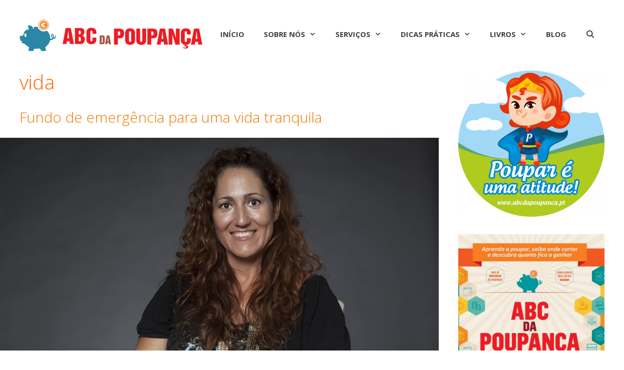

--- FILE ---
content_type: text/html; charset=UTF-8
request_url: https://abcdapoupanca.pt/tag/vida/
body_size: 8126
content:
<!DOCTYPE html>
<html lang="pt-PT">
<head>
	<meta charset="UTF-8">
	<link rel="profile" href="https://gmpg.org/xfn/11">
	<title>vida &#8211; ABC DA POUPANÇA</title>
<link rel='dns-prefetch' href='//fonts.googleapis.com' />
<link rel='dns-prefetch' href='//s.w.org' />
<link href='https://fonts.gstatic.com' crossorigin rel='preconnect' />
<link rel="alternate" type="application/rss+xml" title="ABC DA POUPANÇA &raquo; Feed" href="https://abcdapoupanca.pt/feed/" />
<link rel="alternate" type="application/rss+xml" title="ABC DA POUPANÇA &raquo; Feed de comentários" href="https://abcdapoupanca.pt/comments/feed/" />
<link rel="alternate" type="application/rss+xml" title="Feed de etiquetas ABC DA POUPANÇA &raquo; vida" href="https://abcdapoupanca.pt/tag/vida/feed/" />
		<script type="text/javascript">
			window._wpemojiSettings = {"baseUrl":"https:\/\/s.w.org\/images\/core\/emoji\/13.0.0\/72x72\/","ext":".png","svgUrl":"https:\/\/s.w.org\/images\/core\/emoji\/13.0.0\/svg\/","svgExt":".svg","source":{"concatemoji":"https:\/\/abcdapoupanca.pt\/wp-includes\/js\/wp-emoji-release.min.js?ver=5.5.17"}};
			!function(e,a,t){var n,r,o,i=a.createElement("canvas"),p=i.getContext&&i.getContext("2d");function s(e,t){var a=String.fromCharCode;p.clearRect(0,0,i.width,i.height),p.fillText(a.apply(this,e),0,0);e=i.toDataURL();return p.clearRect(0,0,i.width,i.height),p.fillText(a.apply(this,t),0,0),e===i.toDataURL()}function c(e){var t=a.createElement("script");t.src=e,t.defer=t.type="text/javascript",a.getElementsByTagName("head")[0].appendChild(t)}for(o=Array("flag","emoji"),t.supports={everything:!0,everythingExceptFlag:!0},r=0;r<o.length;r++)t.supports[o[r]]=function(e){if(!p||!p.fillText)return!1;switch(p.textBaseline="top",p.font="600 32px Arial",e){case"flag":return s([127987,65039,8205,9895,65039],[127987,65039,8203,9895,65039])?!1:!s([55356,56826,55356,56819],[55356,56826,8203,55356,56819])&&!s([55356,57332,56128,56423,56128,56418,56128,56421,56128,56430,56128,56423,56128,56447],[55356,57332,8203,56128,56423,8203,56128,56418,8203,56128,56421,8203,56128,56430,8203,56128,56423,8203,56128,56447]);case"emoji":return!s([55357,56424,8205,55356,57212],[55357,56424,8203,55356,57212])}return!1}(o[r]),t.supports.everything=t.supports.everything&&t.supports[o[r]],"flag"!==o[r]&&(t.supports.everythingExceptFlag=t.supports.everythingExceptFlag&&t.supports[o[r]]);t.supports.everythingExceptFlag=t.supports.everythingExceptFlag&&!t.supports.flag,t.DOMReady=!1,t.readyCallback=function(){t.DOMReady=!0},t.supports.everything||(n=function(){t.readyCallback()},a.addEventListener?(a.addEventListener("DOMContentLoaded",n,!1),e.addEventListener("load",n,!1)):(e.attachEvent("onload",n),a.attachEvent("onreadystatechange",function(){"complete"===a.readyState&&t.readyCallback()})),(n=t.source||{}).concatemoji?c(n.concatemoji):n.wpemoji&&n.twemoji&&(c(n.twemoji),c(n.wpemoji)))}(window,document,window._wpemojiSettings);
		</script>
		<style type="text/css">
img.wp-smiley,
img.emoji {
	display: inline !important;
	border: none !important;
	box-shadow: none !important;
	height: 1em !important;
	width: 1em !important;
	margin: 0 .07em !important;
	vertical-align: -0.1em !important;
	background: none !important;
	padding: 0 !important;
}
</style>
	<link rel='stylesheet' id='generate-fonts-css'  href='//fonts.googleapis.com/css?family=Open+Sans:300,300italic,regular,italic,600,600italic,700,700italic,800,800italic' type='text/css' media='all' />
<link rel='stylesheet' id='wp-block-library-css'  href='https://abcdapoupanca.pt/wp-includes/css/dist/block-library/style.min.css?ver=5.5.17' type='text/css' media='all' />
<link rel='stylesheet' id='wpzoom-social-icons-block-style-css'  href='https://abcdapoupanca.pt/wp-content/plugins/social-icons-widget-by-wpzoom/block/dist/blocks.style.build.css?ver=1601479152' type='text/css' media='all' />
<link rel='stylesheet' id='contact-form-7-css'  href='https://abcdapoupanca.pt/wp-content/plugins/contact-form-7/includes/css/styles.css?ver=5.2.2' type='text/css' media='all' />
<link rel='stylesheet' id='generate-style-grid-css'  href='https://abcdapoupanca.pt/wp-content/themes/generatepress/css/unsemantic-grid.min.css?ver=2.4.2' type='text/css' media='all' />
<link rel='stylesheet' id='generate-style-css'  href='https://abcdapoupanca.pt/wp-content/themes/generatepress/style.min.css?ver=2.4.2' type='text/css' media='all' />
<style id='generate-style-inline-css' type='text/css'>
.entry-header .entry-meta {display:none;}.no-featured-image-padding .post-image {margin-left:-40px;margin-right:-40px;}.post-image-above-header .no-featured-image-padding .inside-article .post-image {margin-top:-0px;}@media (max-width:768px){.no-featured-image-padding .post-image {margin-left:-30px;margin-right:-30px;}.post-image-above-header .no-featured-image-padding .inside-article .post-image {margin-top:-0px;}}.resize-featured-image .post-image img {width: 900px;}
body{background-color:#ffffff;color:#3a3a3a;}a, a:visited{color:#f07901;}a:hover, a:focus, a:active{color:#9e191c;}body .grid-container{max-width:1400px;}.wp-block-group__inner-container{max-width:1400px;margin-left:auto;margin-right:auto;}body, button, input, select, textarea{font-family:"Open Sans", sans-serif;}.entry-content > [class*="wp-block-"]:not(:last-child){margin-bottom:1.5em;}.main-navigation a, .menu-toggle{font-weight:bold;text-transform:uppercase;}.main-navigation .main-nav ul ul li a{font-size:14px;}@media (max-width:768px){.main-title{font-size:30px;}h1{font-size:30px;}h2{font-size:25px;}}.top-bar{background-color:#636363;color:#ffffff;}.top-bar a,.top-bar a:visited{color:#ffffff;}.top-bar a:hover{color:#303030;}.site-header{background-color:#ffffff;color:#3a3a3a;}.site-header a,.site-header a:visited{color:#3a3a3a;}.main-title a,.main-title a:hover,.main-title a:visited{color:#222222;}.site-description{color:#757575;}.main-navigation,.main-navigation ul ul{background-color:#ffffff;}.main-navigation .main-nav ul li a,.menu-toggle{color:#3f3f3f;}.main-navigation .main-nav ul li:hover > a,.main-navigation .main-nav ul li:focus > a, .main-navigation .main-nav ul li.sfHover > a{color:#ffffff;background-color:#ef7800;}button.menu-toggle:hover,button.menu-toggle:focus,.main-navigation .mobile-bar-items a,.main-navigation .mobile-bar-items a:hover,.main-navigation .mobile-bar-items a:focus{color:#3f3f3f;}.main-navigation .main-nav ul li[class*="current-menu-"] > a{color:#ffffff;background-color:#e84e0e;}.main-navigation .main-nav ul li[class*="current-menu-"] > a:hover,.main-navigation .main-nav ul li[class*="current-menu-"].sfHover > a{color:#ffffff;background-color:#e84e0e;}.navigation-search input[type="search"],.navigation-search input[type="search"]:active, .navigation-search input[type="search"]:focus, .main-navigation .main-nav ul li.search-item.active > a{color:#ffffff;background-color:#ef7800;}.main-navigation ul ul{background-color:#f29e46;}.main-navigation .main-nav ul ul li a{color:#ffffff;}.main-navigation .main-nav ul ul li:hover > a,.main-navigation .main-nav ul ul li:focus > a,.main-navigation .main-nav ul ul li.sfHover > a{color:#ffffff;background-color:#ef7800;}.main-navigation .main-nav ul ul li[class*="current-menu-"] > a{color:#ffffff;background-color:#e84e0e;}.main-navigation .main-nav ul ul li[class*="current-menu-"] > a:hover,.main-navigation .main-nav ul ul li[class*="current-menu-"].sfHover > a{color:#ffffff;background-color:#e84e0e;}.separate-containers .inside-article, .separate-containers .comments-area, .separate-containers .page-header, .one-container .container, .separate-containers .paging-navigation, .inside-page-header{background-color:#ffffff;}.entry-meta{color:#595959;}.entry-meta a,.entry-meta a:visited{color:#595959;}.entry-meta a:hover{color:#e84e0e;}h1{color:#ff6600;}h2{color:#ff6600;}h3{color:#f07901;}h4{color:#f07901;}h5{color:#f07901;}.sidebar .widget{background-color:#ffffff;}.sidebar .widget .widget-title{color:#3f3f3f;}.footer-widgets{background-color:#ffffff;}.footer-widgets .widget-title{color:#000000;}.site-info{color:#3f3f3f;background-color:#efefef;}.site-info a,.site-info a:visited{color:#3f3f3f;}.site-info a:hover{color:#606060;}.footer-bar .widget_nav_menu .current-menu-item a{color:#606060;}input[type="text"],input[type="email"],input[type="url"],input[type="password"],input[type="search"],input[type="tel"],input[type="number"],textarea,select{color:#666666;background-color:#fafafa;border-color:#cccccc;}input[type="text"]:focus,input[type="email"]:focus,input[type="url"]:focus,input[type="password"]:focus,input[type="search"]:focus,input[type="tel"]:focus,input[type="number"]:focus,textarea:focus,select:focus{color:#666666;background-color:#ffffff;border-color:#bfbfbf;}button,html input[type="button"],input[type="reset"],input[type="submit"],a.button,a.button:visited,a.wp-block-button__link:not(.has-background){color:#ffffff;background-color:#ef7800;}button:hover,html input[type="button"]:hover,input[type="reset"]:hover,input[type="submit"]:hover,a.button:hover,button:focus,html input[type="button"]:focus,input[type="reset"]:focus,input[type="submit"]:focus,a.button:focus,a.wp-block-button__link:not(.has-background):active,a.wp-block-button__link:not(.has-background):focus,a.wp-block-button__link:not(.has-background):hover{color:#ffffff;background-color:#e84e0e;}.generate-back-to-top,.generate-back-to-top:visited{background-color:rgba( 0,0,0,0.4 );color:#ffffff;}.generate-back-to-top:hover,.generate-back-to-top:focus{background-color:rgba( 0,0,0,0.6 );color:#ffffff;}.separate-containers .inside-article, .separate-containers .comments-area, .separate-containers .page-header, .separate-containers .paging-navigation, .one-container .site-content, .inside-page-header, .wp-block-group__inner-container{padding:0px 40px 30px 40px;}.entry-content .alignwide, body:not(.no-sidebar) .entry-content .alignfull{margin-left:-40px;width:calc(100% + 80px);max-width:calc(100% + 80px);}.separate-containers .widget, .separate-containers .site-main > *, .separate-containers .page-header, .widget-area .main-navigation{margin-bottom:10px;}.separate-containers .site-main{margin:10px;}.both-right.separate-containers .inside-left-sidebar{margin-right:5px;}.both-right.separate-containers .inside-right-sidebar{margin-left:5px;}.both-left.separate-containers .inside-left-sidebar{margin-right:5px;}.both-left.separate-containers .inside-right-sidebar{margin-left:5px;}.separate-containers .page-header-image, .separate-containers .page-header-contained, .separate-containers .page-header-image-single, .separate-containers .page-header-content-single{margin-top:10px;}.separate-containers .inside-right-sidebar, .separate-containers .inside-left-sidebar{margin-top:10px;margin-bottom:10px;}.main-navigation ul ul{width:250px;}.rtl .menu-item-has-children .dropdown-menu-toggle{padding-left:20px;}.rtl .main-navigation .main-nav ul li.menu-item-has-children > a{padding-right:20px;}@media (max-width:768px){.separate-containers .inside-article, .separate-containers .comments-area, .separate-containers .page-header, .separate-containers .paging-navigation, .one-container .site-content, .inside-page-header, .wp-block-group__inner-container{padding:0px 30px 30px 30px;}.entry-content .alignwide, body:not(.no-sidebar) .entry-content .alignfull{margin-left:-30px;width:calc(100% + 60px);max-width:calc(100% + 60px);}}.one-container .sidebar .widget{padding:0px;}@media (max-width: 768px){.main-navigation .menu-toggle,.main-navigation .mobile-bar-items,.sidebar-nav-mobile:not(#sticky-placeholder){display:block;}.main-navigation ul,.gen-sidebar-nav{display:none;}[class*="nav-float-"] .site-header .inside-header > *{float:none;clear:both;}}@font-face {font-family: "GeneratePress";src:  url("https://abcdapoupanca.pt/wp-content/themes/generatepress/fonts/generatepress.eot");src:  url("https://abcdapoupanca.pt/wp-content/themes/generatepress/fonts/generatepress.eot#iefix") format("embedded-opentype"),  url("https://abcdapoupanca.pt/wp-content/themes/generatepress/fonts/generatepress.woff2") format("woff2"),  url("https://abcdapoupanca.pt/wp-content/themes/generatepress/fonts/generatepress.woff") format("woff"),  url("https://abcdapoupanca.pt/wp-content/themes/generatepress/fonts/generatepress.ttf") format("truetype"),  url("https://abcdapoupanca.pt/wp-content/themes/generatepress/fonts/generatepress.svg#GeneratePress") format("svg");font-weight: normal;font-style: normal;}.main-navigation .slideout-toggle a:before,.slide-opened .slideout-overlay .slideout-exit:before {font-family: GeneratePress;}.slideout-navigation .dropdown-menu-toggle:before {content: "\f107" !important;}.slideout-navigation .sfHover > a .dropdown-menu-toggle:before {content: "\f106" !important;}
.navigation-branding .main-title{font-weight:bold;text-transform:none;font-size:45px;}@media (max-width: 768px){.navigation-branding .main-title{font-size:30px;}}
.main-navigation .main-nav ul li a,.menu-toggle,.main-navigation .mobile-bar-items a{transition: line-height 300ms ease}.main-navigation.toggled .main-nav > ul{background-color: #ffffff}
.post-image, .page-content, .entry-content, .entry-summary, footer.entry-meta{margin-top:1.4em;}.post-image-above-header .inside-article div.featured-image, .post-image-above-header .inside-article div.post-image{margin-bottom:1.4em;}
</style>
<link rel='stylesheet' id='generate-mobile-style-css'  href='https://abcdapoupanca.pt/wp-content/themes/generatepress/css/mobile.min.css?ver=2.4.2' type='text/css' media='all' />
<link rel='stylesheet' id='font-awesome-css'  href='https://abcdapoupanca.pt/wp-content/plugins/elementor/assets/lib/font-awesome/css/font-awesome.min.css?ver=4.7.0' type='text/css' media='all' />
<link rel='stylesheet' id='wpzoom-social-icons-socicon-css'  href='https://abcdapoupanca.pt/wp-content/plugins/social-icons-widget-by-wpzoom/assets/css/wpzoom-socicon.css?ver=1601479156' type='text/css' media='all' />
<link rel='stylesheet' id='wpzoom-social-icons-genericons-css'  href='https://abcdapoupanca.pt/wp-content/plugins/social-icons-widget-by-wpzoom/assets/css/genericons.css?ver=1601479156' type='text/css' media='all' />
<link rel='stylesheet' id='wpzoom-social-icons-academicons-css'  href='https://abcdapoupanca.pt/wp-content/plugins/social-icons-widget-by-wpzoom/assets/css/academicons.min.css?ver=1601479156' type='text/css' media='all' />
<link rel='stylesheet' id='wpzoom-social-icons-font-awesome-3-css'  href='https://abcdapoupanca.pt/wp-content/plugins/social-icons-widget-by-wpzoom/assets/css/font-awesome-3.min.css?ver=1601479156' type='text/css' media='all' />
<link rel='stylesheet' id='dashicons-css'  href='https://abcdapoupanca.pt/wp-includes/css/dashicons.min.css?ver=5.5.17' type='text/css' media='all' />
<link rel='stylesheet' id='generate-blog-images-css'  href='https://abcdapoupanca.pt/wp-content/plugins/gp-premium/blog/functions/css/featured-images.min.css?ver=1.12.0' type='text/css' media='all' />
<link rel='stylesheet' id='generate-sticky-css'  href='https://abcdapoupanca.pt/wp-content/plugins/gp-premium/menu-plus/functions/css/sticky.min.css?ver=1.12.0' type='text/css' media='all' />
<link rel='stylesheet' id='generate-navigation-branding-css'  href='https://abcdapoupanca.pt/wp-content/plugins/gp-premium/menu-plus/functions/css/navigation-branding.min.css?ver=1.12.0' type='text/css' media='all' />
<style id='generate-navigation-branding-inline-css' type='text/css'>
.main-navigation .sticky-navigation-logo, .main-navigation.navigation-stick .site-logo:not(.mobile-header-logo){display:none;}.main-navigation.navigation-stick .sticky-navigation-logo{display:block;}.navigation-branding img, .site-logo.mobile-header-logo img{height:60px;width:auto;}.navigation-branding .main-title{line-height:60px;}@media (max-width: 1410px){#site-navigation .navigation-branding, #sticky-navigation .navigation-branding{margin-left:10px;}}@media (max-width: 768px){.main-navigation:not(.slideout-navigation) .main-nav{-ms-flex:0 0 100%;flex:0 0 100%;}.main-navigation:not(.slideout-navigation) .inside-navigation{-ms-flex-wrap:wrap;flex-wrap:wrap;display:-webkit-box;display:-ms-flexbox;display:flex;}.nav-aligned-center .navigation-branding, .nav-aligned-left .navigation-branding{margin-right:auto;}.nav-aligned-center  .main-navigation.has-branding:not(.slideout-navigation) .inside-navigation .main-nav,.nav-aligned-center  .main-navigation.has-sticky-branding.navigation-stick .inside-navigation .main-nav,.nav-aligned-left  .main-navigation.has-branding:not(.slideout-navigation) .inside-navigation .main-nav,.nav-aligned-left  .main-navigation.has-sticky-branding.navigation-stick .inside-navigation .main-nav{margin-right:0px;}}
</style>
<script type='text/javascript' src='https://abcdapoupanca.pt/wp-includes/js/jquery/jquery.js?ver=1.12.4-wp' id='jquery-core-js'></script>
<link rel="https://api.w.org/" href="https://abcdapoupanca.pt/wp-json/" /><link rel="alternate" type="application/json" href="https://abcdapoupanca.pt/wp-json/wp/v2/tags/223" /><link rel="EditURI" type="application/rsd+xml" title="RSD" href="https://abcdapoupanca.pt/xmlrpc.php?rsd" />
<link rel="wlwmanifest" type="application/wlwmanifest+xml" href="https://abcdapoupanca.pt/wp-includes/wlwmanifest.xml" /> 
<meta name="generator" content="WordPress 5.5.17" />
<meta name="viewport" content="width=device-width, initial-scale=1"><link rel="icon" href="https://abcdapoupanca.pt/wp-content/uploads/2014/02/cropped-ABC_retina-32x32.png" sizes="32x32" />
<link rel="icon" href="https://abcdapoupanca.pt/wp-content/uploads/2014/02/cropped-ABC_retina-192x192.png" sizes="192x192" />
<link rel="apple-touch-icon" href="https://abcdapoupanca.pt/wp-content/uploads/2014/02/cropped-ABC_retina-180x180.png" />
<meta name="msapplication-TileImage" content="https://abcdapoupanca.pt/wp-content/uploads/2014/02/cropped-ABC_retina-270x270.png" />
</head>

<body data-rsssl=1 class="archive tag tag-vida tag-223 wp-custom-logo wp-embed-responsive post-image-below-header post-image-aligned-center sticky-menu-fade sticky-enabled both-sticky-menu right-sidebar nav-float-right contained-header one-container active-footer-widgets-3 nav-search-enabled header-aligned-left dropdown-hover elementor-default elementor-kit-1357" itemtype="https://schema.org/Blog" itemscope>
	<a class="screen-reader-text skip-link" href="#content" title="Saltar para o conteúdo">Saltar para o conteúdo</a>		<header id="masthead" class="site-header grid-container grid-parent" itemtype="https://schema.org/WPHeader" itemscope>
			<div class="inside-header grid-container grid-parent">
				<div class="site-logo">
				<a href="https://abcdapoupanca.pt/" title="ABC DA POUPANÇA" rel="home">
					<img  class="header-image" alt="ABC DA POUPANÇA" src="https://abcdapoupanca.pt/wp-content/uploads/2014/02/ABC_LOGO.png" title="ABC DA POUPANÇA" srcset="https://abcdapoupanca.pt/wp-content/uploads/2014/02/ABC_LOGO.png 1x, https://abcdapoupanca.pt/wp-content/uploads/2014/02/ABC_retina.png 2x" width="376" height="65" />
				</a>
			</div>		<nav id="site-navigation" class="has-sticky-branding main-navigation grid-container grid-parent" itemtype="https://schema.org/SiteNavigationElement" itemscope>
			<div class="inside-navigation grid-container grid-parent">
				<div class="navigation-branding"><div class="sticky-navigation-logo">
					<a href="https://abcdapoupanca.pt/" title="ABC DA POUPANÇA" rel="home">
						<img src="https://abcdapoupanca.pt/wp-content/uploads/2014/02/ABC_LOGO.png" class="is-logo-image" alt="ABC DA POUPANÇA" />
					</a>
				</div></div><form method="get" class="search-form navigation-search" action="https://abcdapoupanca.pt/">
				<input type="search" class="search-field" value="" name="s" title="Pesquisar" />
			</form>		<div class="mobile-bar-items">
						<span class="search-item">
				<a aria-label="Abrir barra de pesquisa" href="#">
									</a>
			</span>
		</div><!-- .mobile-bar-items -->
						<button class="menu-toggle" aria-controls="primary-menu" aria-expanded="false">
					<span class="mobile-menu">Menu</span>				</button>
				<div id="primary-menu" class="main-nav"><ul id="menu-menu1" class=" menu sf-menu"><li id="menu-item-471" class="icon-home menu-item menu-item-type-custom menu-item-object-custom menu-item-471"><a href="http://abcdapoupanca.com/">Início</a></li>
<li id="menu-item-15" class="menu-item menu-item-type-custom menu-item-object-custom menu-item-has-children menu-item-15"><a href="#">Sobre nós<span role="presentation" class="dropdown-menu-toggle"></span></a>
<ul class="sub-menu">
	<li id="menu-item-14" class="menu-item menu-item-type-post_type menu-item-object-page menu-item-14"><a href="https://abcdapoupanca.pt/quem-somos/">Quem somos</a></li>
	<li id="menu-item-37" class="menu-item menu-item-type-post_type menu-item-object-page menu-item-37"><a href="https://abcdapoupanca.pt/faqs/">FAQ`s</a></li>
	<li id="menu-item-1559" class="menu-item menu-item-type-custom menu-item-object-custom menu-item-has-children menu-item-1559"><a href="#">Media<span role="presentation" class="dropdown-menu-toggle"></span></a>
	<ul class="sub-menu">
		<li id="menu-item-899" class="menu-item menu-item-type-post_type menu-item-object-page menu-item-899"><a href="https://abcdapoupanca.pt/a-praca/">A Praça – RTP</a></li>
	</ul>
</li>
	<li id="menu-item-469" class="menu-item menu-item-type-post_type menu-item-object-page menu-item-469"><a href="https://abcdapoupanca.pt/fale-connosco/">Fale connosco</a></li>
</ul>
</li>
<li id="menu-item-1410" class="menu-item menu-item-type-custom menu-item-object-custom menu-item-has-children menu-item-1410"><a href="#">Serviços<span role="presentation" class="dropdown-menu-toggle"></span></a>
<ul class="sub-menu">
	<li id="menu-item-57" class="menu-item menu-item-type-post_type menu-item-object-page menu-item-57"><a href="https://abcdapoupanca.pt/coaching/">Educação Financeira</a></li>
	<li id="menu-item-65" class="menu-item menu-item-type-post_type menu-item-object-page menu-item-65"><a href="https://abcdapoupanca.pt/workshopsformacoesteam-building/">Formação</a></li>
	<li id="menu-item-1556" class="menu-item menu-item-type-post_type menu-item-object-page menu-item-1556"><a href="https://abcdapoupanca.pt/outros-servicos/">Outros Serviços</a></li>
</ul>
</li>
<li id="menu-item-1560" class="menu-item menu-item-type-custom menu-item-object-custom menu-item-has-children menu-item-1560"><a href="#">Dicas Práticas<span role="presentation" class="dropdown-menu-toggle"></span></a>
<ul class="sub-menu">
	<li id="menu-item-1617" class="menu-item menu-item-type-custom menu-item-object-custom menu-item-has-children menu-item-1617"><a href="#">Faça Você Mesmo<span role="presentation" class="dropdown-menu-toggle"></span></a>
	<ul class="sub-menu">
		<li id="menu-item-1497" class="menu-item menu-item-type-post_type menu-item-object-page menu-item-1497"><a href="https://abcdapoupanca.pt/faca-voce-mesmo-menu/faca-voce-mesmo-animais-de-estimacao/">Animais de Estimação</a></li>
		<li id="menu-item-1498" class="menu-item menu-item-type-post_type menu-item-object-page menu-item-1498"><a href="https://abcdapoupanca.pt/faca-voce-mesmo-menu/faca-voce-mesmo-culinaria/">Culinária</a></li>
		<li id="menu-item-1499" class="menu-item menu-item-type-post_type menu-item-object-page menu-item-1499"><a href="https://abcdapoupanca.pt/faca-voce-mesmo-menu/faca-voce-mesmo-higiene-estetica-beleza/">Higiene / Estética / Beleza</a></li>
		<li id="menu-item-1500" class="menu-item menu-item-type-post_type menu-item-object-page menu-item-1500"><a href="https://abcdapoupanca.pt/faca-voce-mesmo-menu/faca-voce-mesmo-jardim/">Jardim</a></li>
		<li id="menu-item-1501" class="menu-item menu-item-type-post_type menu-item-object-page menu-item-1501"><a href="https://abcdapoupanca.pt/faca-voce-mesmo-menu/faca-voce-mesmo-lar-prendas/">Lar / Prendas</a></li>
		<li id="menu-item-1502" class="menu-item menu-item-type-post_type menu-item-object-page menu-item-1502"><a href="https://abcdapoupanca.pt/faca-voce-mesmo-menu/faca-voce-mesmo-limpezas/">Limpezas</a></li>
		<li id="menu-item-1503" class="menu-item menu-item-type-post_type menu-item-object-page menu-item-1503"><a href="https://abcdapoupanca.pt/faca-voce-mesmo-menu/faca-voce-mesmo-limpezas-com-bicarbonato/">Limpezas com Bicarbonato de Sódio</a></li>
		<li id="menu-item-1504" class="menu-item menu-item-type-post_type menu-item-object-page menu-item-1504"><a href="https://abcdapoupanca.pt/faca-voce-mesmo-menu/faca-voce-mesmo-saude-bem-estar/">Saúde / Bem-Estar</a></li>
	</ul>
</li>
	<li id="menu-item-1618" class="menu-item menu-item-type-post_type menu-item-object-page menu-item-1618"><a href="https://abcdapoupanca.pt/poupar-e-uma-atitude/">Poupar é uma atitude</a></li>
	<li id="menu-item-1641" class="menu-item menu-item-type-post_type menu-item-object-page menu-item-1641"><a href="https://abcdapoupanca.pt/dica-do-dia/">Dica do Dia</a></li>
</ul>
</li>
<li id="menu-item-613" class="menu-item menu-item-type-custom menu-item-object-custom menu-item-has-children menu-item-613"><a title="Livros Editados" href="#">Livros<span role="presentation" class="dropdown-menu-toggle"></span></a>
<ul class="sub-menu">
	<li id="menu-item-614" class="menu-item menu-item-type-post_type menu-item-object-page menu-item-614"><a href="https://abcdapoupanca.pt/abc-da-poupanca/">ABC da Poupança</a></li>
</ul>
</li>
<li id="menu-item-1416" class="menu-item menu-item-type-post_type menu-item-object-page current_page_parent menu-item-1416"><a href="https://abcdapoupanca.pt/blog/">Blog</a></li>
<li class="search-item"><a aria-label="Abrir barra de pesquisa" href="#"></a></li></ul></div>			</div><!-- .inside-navigation -->
		</nav><!-- #site-navigation -->
					</div><!-- .inside-header -->
		</header><!-- #masthead -->
		
	<div id="page" class="hfeed site grid-container container grid-parent">
				<div id="content" class="site-content">
			
	<div id="primary" class="content-area grid-parent mobile-grid-100 grid-75 tablet-grid-75">
		<main id="main" class="site-main">
					<header class="page-header">
			
			<h1 class="page-title">
				vida			</h1>

					</header><!-- .page-header -->
		<article id="post-1129" class="post-1129 post type-post status-publish format-standard has-post-thumbnail hentry category-sites tag-emergencia tag-fundo tag-tranquila tag-vida no-featured-image-padding resize-featured-image" itemtype="https://schema.org/CreativeWork" itemscope>
	<div class="inside-article">
		
		<header class="entry-header">
			<h2 class="entry-title" itemprop="headline"><a href="https://abcdapoupanca.pt/fundo-de-emergencia-para-uma-vida-tranquila/" rel="bookmark">Fundo de emergência para uma vida tranquila</a></h2>			<div class="entry-meta">
							</div><!-- .entry-meta -->
				</header><!-- .entry-header -->

		<div class="post-image">
					
					<a href="https://abcdapoupanca.pt/fundo-de-emergencia-para-uma-vida-tranquila/">
						<img width="1024" height="683" src="https://abcdapoupanca.pt/wp-content/uploads/2015/02/Ana_Bravo-1024x683.jpg" class="attachment-large size-large wp-post-image" alt="" loading="lazy" itemprop="image" srcset="https://abcdapoupanca.pt/wp-content/uploads/2015/02/Ana_Bravo-1024x683.jpg 1024w, https://abcdapoupanca.pt/wp-content/uploads/2015/02/Ana_Bravo-300x200.jpg 300w, https://abcdapoupanca.pt/wp-content/uploads/2015/02/Ana_Bravo.jpg 1200w" sizes="(max-width: 1024px) 100vw, 1024px" />
					</a>
				</div>
			<div class="entry-summary" itemprop="text">
				<p>Não há como fugir aos imprevistos, mas há como estar preparado. E criar um fundo de emergência é a melhor forma. Se ficasse sem emprego amanhã, o dinheiro que tem de parte permitir-lhe-ia assegurar o pagamento das suas despesas durante quanto tempo? Se esta reflexão lhe causa ansiedade, está na hora de criar um fundo &#8230; </p>
<p class="read-more-container"><a title="Fundo de emergência para uma vida tranquila" class="read-more button" href="https://abcdapoupanca.pt/fundo-de-emergencia-para-uma-vida-tranquila/#more-1129">Ler mais<span class="screen-reader-text">Fundo de emergência para uma vida tranquila</span></a></p>
			</div><!-- .entry-summary -->

					<footer class="entry-meta">
				<span class="tags-links"><span class="screen-reader-text">Etiquetas </span><a href="https://abcdapoupanca.pt/tag/emergencia/" rel="tag">emergência</a>, <a href="https://abcdapoupanca.pt/tag/fundo/" rel="tag">Fundo</a>, <a href="https://abcdapoupanca.pt/tag/tranquila/" rel="tag">tranquila</a>, <a href="https://abcdapoupanca.pt/tag/vida/" rel="tag">vida</a></span> 			</footer><!-- .entry-meta -->
			</div><!-- .inside-article -->
</article><!-- #post-## -->
		</main><!-- #main -->
	</div><!-- #primary -->

	<div id="right-sidebar" class="widget-area grid-25 tablet-grid-25 grid-parent sidebar" itemtype="https://schema.org/WPSideBar" itemscope>
	<div class="inside-right-sidebar">
		<aside id="media_image-2" class="widget inner-padding widget_media_image"><img width="300" height="300" src="https://abcdapoupanca.pt/wp-content/uploads/2017/11/ABC_Da_Poupanca_Poupar_e_uma_Atitude_Logo-300x300.png" class="image wp-image-1231  attachment-medium size-medium" alt="" loading="lazy" style="max-width: 100%; height: auto;" srcset="https://abcdapoupanca.pt/wp-content/uploads/2017/11/ABC_Da_Poupanca_Poupar_e_uma_Atitude_Logo-300x300.png 300w, https://abcdapoupanca.pt/wp-content/uploads/2017/11/ABC_Da_Poupanca_Poupar_e_uma_Atitude_Logo-150x150.png 150w, https://abcdapoupanca.pt/wp-content/uploads/2017/11/ABC_Da_Poupanca_Poupar_e_uma_Atitude_Logo-768x768.png 768w, https://abcdapoupanca.pt/wp-content/uploads/2017/11/ABC_Da_Poupanca_Poupar_e_uma_Atitude_Logo.png 800w" sizes="(max-width: 300px) 100vw, 300px" /></aside><aside id="media_image-3" class="widget inner-padding widget_media_image"><a href="https://abcdapoupanca.pt/abc-da-poupanca/"><img width="300" height="444" src="https://abcdapoupanca.pt/wp-content/uploads/2020/09/livro_abc_da_poupanca-692x1024.jpg" class="image wp-image-1451  attachment-300x444 size-300x444" alt="" loading="lazy" style="max-width: 100%; height: auto;" srcset="https://abcdapoupanca.pt/wp-content/uploads/2020/09/livro_abc_da_poupanca-692x1024.jpg 692w, https://abcdapoupanca.pt/wp-content/uploads/2020/09/livro_abc_da_poupanca-203x300.jpg 203w, https://abcdapoupanca.pt/wp-content/uploads/2020/09/livro_abc_da_poupanca-768x1137.jpg 768w, https://abcdapoupanca.pt/wp-content/uploads/2020/09/livro_abc_da_poupanca-1038x1536.jpg 1038w, https://abcdapoupanca.pt/wp-content/uploads/2020/09/livro_abc_da_poupanca.jpg 1340w" sizes="(max-width: 300px) 100vw, 300px" /></a></aside>
		<aside id="recent-posts-2" class="widget inner-padding widget_recent_entries">
		<h2 class="widget-title">Artigos recentes</h2>
		<ul>
											<li>
					<a href="https://abcdapoupanca.pt/dicas-da-praca-como-poupar-em-2019/">Dicas da Praça – Como poupar em 2019</a>
									</li>
											<li>
					<a href="https://abcdapoupanca.pt/dia-mundial-da-poupanca/">Dia Mundial da Poupança</a>
									</li>
											<li>
					<a href="https://abcdapoupanca.pt/poupar-e-uma-atitude-limpar-e-poupar/">Poupar é uma atitude &#8211; Limpar é Poupar!</a>
									</li>
											<li>
					<a href="https://abcdapoupanca.pt/as-vezes-picam-e-as-vezes-comem-se/">Às vezes picam e às vezes comem-se</a>
									</li>
											<li>
					<a href="https://abcdapoupanca.pt/poupar-e-uma-atitude-poupar-na-covilha-as-nossas-ferias/">Poupar é uma ATITUDE &#8211; Poupar na Covilhã (As nossas Férias)</a>
									</li>
					</ul>

		</aside>	</div><!-- .inside-right-sidebar -->
</div><!-- #secondary -->

	</div><!-- #content -->
</div><!-- #page -->


<div class="site-footer footer-bar-active footer-bar-align-right">
			<footer class="site-info" itemtype="https://schema.org/WPFooter" itemscope>
			<div class="inside-site-info grid-container grid-parent">
						<div class="footer-bar">
			<aside id="zoom-social-icons-widget-2" class="widget inner-padding zoom-social-icons-widget">
        
        <ul class="zoom-social-icons-list zoom-social-icons-list--with-canvas zoom-social-icons-list--round zoom-social-icons-list--align-right zoom-social-icons-list--no-labels">

            
                                <li class="zoom-social_icons-list__item">
                    <a class="zoom-social_icons-list__link"
                       href="https://www.facebook.com/oabcdapoupanca" target="_blank" >
                                                                        
                                                    <span class="screen-reader-text">facebook</span>
                        
                        <span class="zoom-social_icons-list-span social-icon socicon socicon-facebook" data-hover-rule="background-color" data-hover-color="#dd9933" style="background-color : #dd3333; font-size: 18px" ></span>

                                            </a>
                </li>

            
                                <li class="zoom-social_icons-list__item">
                    <a class="zoom-social_icons-list__link"
                       href="https://www.youtube.com/c/ABCdaPOUPAN%C3%87A/videos" target="_blank" >
                                                                        
                                                    <span class="screen-reader-text">youtube</span>
                        
                        <span class="zoom-social_icons-list-span social-icon socicon socicon-youtube" data-hover-rule="background-color" data-hover-color="#dd9933" style="background-color : #dd3333; font-size: 18px" ></span>

                                            </a>
                </li>

            
                                <li class="zoom-social_icons-list__item">
                    <a class="zoom-social_icons-list__link"
                       href="mailto:info@abcdapoupanca.pt" target="_blank" >
                                                                        
                                                    <span class="screen-reader-text">mail</span>
                        
                        <span class="zoom-social_icons-list-span social-icon socicon socicon-mail" data-hover-rule="background-color" data-hover-color="#dd9933" style="background-color : #dd3333; font-size: 18px" ></span>

                                            </a>
                </li>

            
        </ul>

        </aside>		</div>
						<div class="copyright-bar">
					© 2020 ABC DA POUPANÇA - Todos os direitos reservados				</div>
			</div>
		</footer><!-- .site-info -->
		</div><!-- .site-footer -->

<a title="Voltar ao topo" rel="nofollow" href="#" class="generate-back-to-top" style="opacity:0;visibility:hidden;" data-scroll-speed="400" data-start-scroll="300">
				<span class="screen-reader-text">Voltar ao topo</span>
				
			</a><script type='text/javascript' src='https://abcdapoupanca.pt/wp-content/plugins/gp-premium/menu-plus/functions/js/sticky.min.js?ver=1.12.0' id='generate-sticky-js'></script>
<script type='text/javascript' id='contact-form-7-js-extra'>
/* <![CDATA[ */
var wpcf7 = {"apiSettings":{"root":"https:\/\/abcdapoupanca.pt\/wp-json\/contact-form-7\/v1","namespace":"contact-form-7\/v1"}};
/* ]]> */
</script>
<script type='text/javascript' src='https://abcdapoupanca.pt/wp-content/plugins/contact-form-7/includes/js/scripts.js?ver=5.2.2' id='contact-form-7-js'></script>
<!--[if lte IE 11]>
<script type='text/javascript' src='https://abcdapoupanca.pt/wp-content/themes/generatepress/js/classList.min.js?ver=2.4.2' id='generate-classlist-js'></script>
<![endif]-->
<script type='text/javascript' src='https://abcdapoupanca.pt/wp-content/themes/generatepress/js/menu.min.js?ver=2.4.2' id='generate-menu-js'></script>
<script type='text/javascript' src='https://abcdapoupanca.pt/wp-content/themes/generatepress/js/a11y.min.js?ver=2.4.2' id='generate-a11y-js'></script>
<script type='text/javascript' id='generate-navigation-search-js-extra'>
/* <![CDATA[ */
var generatepressNavSearch = {"open":"Abrir barra de pesquisa","close":"Fechar barra de pesquisa"};
/* ]]> */
</script>
<script type='text/javascript' src='https://abcdapoupanca.pt/wp-content/themes/generatepress/js/navigation-search.min.js?ver=2.4.2' id='generate-navigation-search-js'></script>
<script type='text/javascript' src='https://abcdapoupanca.pt/wp-content/themes/generatepress/js/back-to-top.min.js?ver=2.4.2' id='generate-back-to-top-js'></script>
<script type='text/javascript' src='https://abcdapoupanca.pt/wp-content/plugins/social-icons-widget-by-wpzoom/assets/js/social-icons-widget-frontend.js?ver=1601479156' id='zoom-social-icons-widget-frontend-js'></script>
<script type='text/javascript' src='https://abcdapoupanca.pt/wp-includes/js/wp-embed.min.js?ver=5.5.17' id='wp-embed-js'></script>

</body>
</html>
